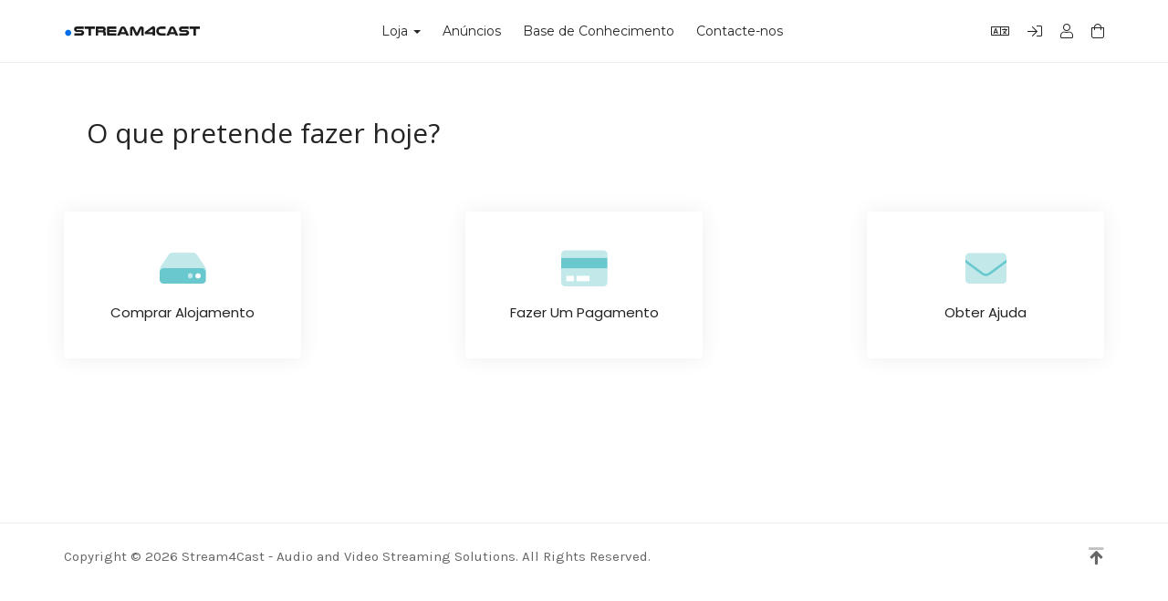

--- FILE ---
content_type: text/html; charset=utf-8
request_url: https://orders.stream4cast.com/index.php?language=portuguese-pt
body_size: 3792
content:
<!DOCTYPE html>
<html lang="en">

<head>
  <meta charset="utf-8" />
  <meta http-equiv="X-UA-Compatible" content="IE=edge">
  <meta name="viewport" content="width=device-width, initial-scale=1">
  <title>Suporte - Stream4Cast - Audio and Video Streaming Solutions</title>

  <!-- Styling -->
<link href="//fonts.googleapis.com/css?family=Open+Sans:300,400,600|Raleway:400,700|Karla:400,700|Poppins:400,500,600,700|Montserrat:400" rel="stylesheet">
<link href="/templates/phox/css/all.min.css?v=7c4926" rel="stylesheet">
<link href="/assets/css/fontawesome-all.min.css" rel="stylesheet">
<link href="/templates/phox/wdes/css/core.css?v=7c4926" rel="stylesheet">
  <link href="/templates/phox/wdes/css/shiny.css" rel="stylesheet">
<link href="/templates/phox/wdes/css/responsive.css?v=7c4926" rel="stylesheet">
<link href="/templates/phox/css/custom.css" rel="stylesheet">
<!-- HTML5 Shim and Respond.js IE8 support of HTML5 elements and media queries -->
<!-- WARNING: Respond.js doesn't work if you view the page via file:// -->
<!--[if lt IE 9]>
  <script src="https://oss.maxcdn.com/libs/html5shiv/3.7.0/html5shiv.js"></script>
  <script src="https://oss.maxcdn.com/libs/respond.js/1.4.2/respond.min.js"></script>
<![endif]-->

<script type="text/javascript">
  var csrfToken = '41a1f6e5a61cac584a440118d1545253a6ab19e6',
     markdownGuide = 'Guia Markdown',
     locale = 'en',
     saved = 'guardado',
     saving = 'autosaving',
     whmcsBaseUrl = "",
     requiredText = 'Obrigatório',
     recaptchaSiteKey = "6LfCNOoUAAAAAIqCusKaTPECzvIQsMbxa8lum59J";
</script>
<script src="/templates/phox/js/scripts.min.js?v=7c4926"></script>


  <script async src="https://www.googletagmanager.com/gtag/js?id=G-JSTKXYRNDG"></script>
<script>
  window.dataLayer = window.dataLayer || [];
  function gtag(){dataLayer.push(arguments);}
  gtag('js', new Date());
  gtag('config', 'G-JSTKXYRNDG');
</script>


</head>

<body class="wdes-page-Suporte   " data-phone-cc-input="1">

  

    <section id="header">
    <div class="container">
      <div class="wdes-header">

                <a href="https://stream4cast.com" class="logo"><img src="/templates/phox/img/logo.png" alt="Stream4Cast - Audio and Video Streaming Solutions"></a>

                <section id="main-menu">
          <nav id="nav" class="navbar navbar-default navbar-main" role="navigation">
            <!-- Brand and toggle get grouped for better mobile display -->
            <div class="navbar-header">
              <button type="button" class="navbar-toggle" data-toggle="collapse" data-target="#primary-nav">
                <span class="sr-only">Toggle navigation</span>
                <span class="icon-bar"></span>
                <span class="icon-bar"></span>
                <span class="icon-bar"></span>
              </button>
            </div>

            <!-- Collect the nav links, forms, and other content for toggling -->
            <div class="collapse navbar-collapse" id="primary-nav">
              <ul class="nav navbar-nav">
                    <li menuItemName="Store" class="dropdown" id="Primary_Navbar-Store">
        <a class="dropdown-toggle" data-toggle="dropdown" href="#">
                        Loja
                        &nbsp;<b class="caret"></b>        </a>
                    <ul class="dropdown-menu">
                            <li menuItemName="Browse Products Services" id="Primary_Navbar-Store-Browse_Products_Services">
                    <a href="/index.php?rp=/store">
                                                Procurar Todos
                                            </a>
                </li>
                            <li menuItemName="Shop Divider 1" class="nav-divider" id="Primary_Navbar-Store-Shop_Divider_1">
                    <a href="">
                                                -----
                                            </a>
                </li>
                            <li menuItemName="IceCast Plans" id="Primary_Navbar-Store-IceCast_Plans">
                    <a href="/index.php?rp=/store/icecast-server-plans">
                                                IceCast Plans
                                            </a>
                </li>
                            <li menuItemName="Shoutcast Plans" id="Primary_Navbar-Store-Shoutcast_Plans">
                    <a href="/index.php?rp=/store/shoutcast-v2-plans">
                                                Shoutcast Plans
                                            </a>
                </li>
                            <li menuItemName="64 Kbps Plans" id="Primary_Navbar-Store-64_Kbps_Plans">
                    <a href="/index.php?rp=/store/64-kbps-plans">
                                                64 Kbps Plans
                                            </a>
                </li>
                            <li menuItemName="128 Kbps Plans" id="Primary_Navbar-Store-128_Kbps_Plans">
                    <a href="/index.php?rp=/store/128-kbps-plans">
                                                128 Kbps Plans
                                            </a>
                </li>
                            <li menuItemName="320 Kbps Plans" id="Primary_Navbar-Store-320_Kbps_Plans">
                    <a href="/index.php?rp=/store/320-kbps-plans">
                                                320 Kbps Plans
                                            </a>
                </li>
                        </ul>
            </li>
    <li menuItemName="Announcements" class="" id="Primary_Navbar-Announcements">
        <a href="/index.php?rp=/announcements">
                        Anúncios
                                </a>
            </li>
    <li menuItemName="Knowledgebase" class="" id="Primary_Navbar-Knowledgebase">
        <a href="/index.php?rp=/knowledgebase">
                        Base de Conhecimento
                                </a>
            </li>
    <li menuItemName="Contact Us" class="" id="Primary_Navbar-Contact_Us">
        <a href="/contact.php">
                        Contacte-nos
                                </a>
            </li>
                <span class="hide-desktop">    <li menuItemName="Account" class="dropdown" id="Secondary_Navbar-Account">
        <a class="dropdown-toggle" data-toggle="dropdown" href="#">
                        Conta
                        &nbsp;<b class="caret"></b>        </a>
                    <ul class="dropdown-menu">
                            <li menuItemName="Login" id="Secondary_Navbar-Account-Login">
                    <a href="/clientarea.php">
                                                Entrar
                                            </a>
                </li>
                            <li menuItemName="Register" id="Secondary_Navbar-Account-Register">
                    <a href="/register.php">
                                                Registar
                                            </a>
                </li>
                            <li menuItemName="Divider" class="nav-divider" id="Secondary_Navbar-Account-Divider">
                    <a href="">
                                                -----
                                            </a>
                </li>
                            <li menuItemName="Forgot Password?" id="Secondary_Navbar-Account-Forgot_Password?">
                    <a href="/index.php?rp=/password/reset">
                                                Não se lembra da senha?
                                            </a>
                </li>
                        </ul>
            </li>
</span>
              </ul>
            </div><!-- /.navbar-collapse -->
          </nav>
        </section>

                <ul class="top-nav">
                    <li>
            <a href="#" class="choose-language" data-toggle="popover" id="languageChooser">
              <i class="fal fa-language"></i>
            </a>
            <div id="languageChooserContent" class="hidden">
              <ul>
                                <li>
                  <a href="/index.php?language=arabic">العربية</a>
                </li>
                                <li>
                  <a href="/index.php?language=azerbaijani">Azerbaijani</a>
                </li>
                                <li>
                  <a href="/index.php?language=catalan">Català</a>
                </li>
                                <li>
                  <a href="/index.php?language=chinese">中文</a>
                </li>
                                <li>
                  <a href="/index.php?language=croatian">Hrvatski</a>
                </li>
                                <li>
                  <a href="/index.php?language=czech">Čeština</a>
                </li>
                                <li>
                  <a href="/index.php?language=danish">Dansk</a>
                </li>
                                <li>
                  <a href="/index.php?language=dutch">Nederlands</a>
                </li>
                                <li>
                  <a href="/index.php?language=english">English</a>
                </li>
                                <li>
                  <a href="/index.php?language=estonian">Estonian</a>
                </li>
                                <li>
                  <a href="/index.php?language=farsi">Persian</a>
                </li>
                                <li>
                  <a href="/index.php?language=french">Français</a>
                </li>
                                <li>
                  <a href="/index.php?language=german">Deutsch</a>
                </li>
                                <li>
                  <a href="/index.php?language=hebrew">עברית</a>
                </li>
                                <li>
                  <a href="/index.php?language=hungarian">Magyar</a>
                </li>
                                <li>
                  <a href="/index.php?language=italian">Italiano</a>
                </li>
                                <li>
                  <a href="/index.php?language=macedonian">Macedonian</a>
                </li>
                                <li>
                  <a href="/index.php?language=norwegian">Norwegian</a>
                </li>
                                <li>
                  <a href="/index.php?language=portuguese-br">Português</a>
                </li>
                                <li>
                  <a href="/index.php?language=portuguese-pt">Português</a>
                </li>
                                <li>
                  <a href="/index.php?language=romanian">Română</a>
                </li>
                                <li>
                  <a href="/index.php?language=russian">Русский</a>
                </li>
                                <li>
                  <a href="/index.php?language=spanish">Español</a>
                </li>
                                <li>
                  <a href="/index.php?language=swedish">Svenska</a>
                </li>
                                <li>
                  <a href="/index.php?language=turkish">Türkçe</a>
                </li>
                                <li>
                  <a href="/index.php?language=ukranian">Українська</a>
                </li>
                              </ul>
            </div>
          </li>
                              <li>
            <a href="/clientarea.php"><i class="fal fa-sign-in"></i></a>
          </li>
                    <li>
            <a href="/register.php"><i class="fal fa-user"></i></a>
          </li>
                    <li>
            <a href="/cart.php?a=view">
              <i class="fal fa-shopping-bag"></i>
            </a>
          </li>
                                      </ul>
      </div>
    </div>
  </section>
    
  <section id="main-body">
    <div class="container">
      <div class="row wdes-flex-mob">

                <!-- Container for main page display content -->
        <div class="col-xs-12 main-content">
          

<section id="home-banner">
      <h2>O que pretende fazer hoje?</h2>
  
</section>
<ul class="home-shortcuts">
    <li>
    <a id="btnOrderHosting" href="cart.php">
      <i class="fad fa-hdd"></i>
      <p>
        Comprar Alojamento <span>&raquo;</span>
      </p>
    </a>
  </li>
  <li>
    <a id="btnMakePayment" href="clientarea.php">
      <i class="fad fa-credit-card"></i>
      <p>
        Fazer um pagamento <span>&raquo;</span>
      </p>
    </a>
  </li>
  <li>
    <a id="btnGetSupport" href="submitticket.php">
      <i class="fad fa-envelope"></i>
      <p>
        Obter Ajuda <span>&raquo;</span>
      </p>
    </a>
  </li>
</ul>



</div><!-- /.main-content -->
<div class="clearfix"></div>
</div>
</div>
</section>
  <section id="footer">
    <div class="container">
      <a href="#" class="wdes-back-to-top"><i class="fad fa-arrow-to-top"></i></a>
      <p>Copyright &copy; 2026 Stream4Cast - Audio and Video Streaming Solutions. All Rights Reserved.</p>
    </div>
  </section>
<div id="fullpage-overlay" class="hidden">
  <div class="outer-wrapper">
    <div class="inner-wrapper">
      <img src="/assets/img/overlay-spinner.svg">
      <br>
      <span class="msg"></span>
    </div>
  </div>
</div>

<div class="modal system-modal fade" id="modalAjax" tabindex="-1" role="dialog" aria-hidden="true">
  <div class="modal-dialog">
    <div class="modal-content panel-primary">
      <div class="modal-header panel-heading">
        <button type="button" class="close" data-dismiss="modal">
          <span aria-hidden="true">&times;</span>
          <span class="sr-only">Close</span>
        </button>
        <h4 class="modal-title"></h4>
      </div>
      <div class="modal-body panel-body">
        Carregando...
      </div>
      <div class="modal-footer panel-footer">
        <div class="pull-left loader">
          <i class="fas fa-circle-notch fa-spin"></i>
          Carregando...
        </div>
        <button type="button" class="btn btn-default" data-dismiss="modal">
          Close
        </button>
        <button type="button" class="btn btn-primary modal-submit">
          Submit
        </button>
      </div>
    </div>
  </div>
</div>

<form action="#" id="frmGeneratePassword" class="form-horizontal">
    <div class="modal fade" id="modalGeneratePassword">
        <div class="modal-dialog">
            <div class="modal-content panel-primary">
                <div class="modal-header panel-heading">
                    <button type="button" class="close" data-dismiss="modal" aria-label="Close"><span aria-hidden="true">&times;</span></button>
                    <h4 class="modal-title">
                        Generate Password
                    </h4>
                </div>
                <div class="modal-body">
                    <div class="alert alert-danger hidden" id="generatePwLengthError">
                        Please enter a number between 8 and 64 for the password length
                    </div>
                    <div class="form-group">
                        <label for="generatePwLength" class="col-sm-4 control-label">Password Length</label>
                        <div class="col-sm-8">
                            <input type="number" min="8" max="64" value="12" step="1" class="form-control input-inline input-inline-100" id="inputGeneratePasswordLength">
                        </div>
                    </div>
                    <div class="form-group">
                        <label for="generatePwOutput" class="col-sm-4 control-label">Generated Password</label>
                        <div class="col-sm-8">
                            <input type="text" class="form-control" id="inputGeneratePasswordOutput">
                        </div>
                    </div>
                    <div class="row">
                        <div class="col-sm-8 col-sm-offset-4">
                            <button type="submit" class="btn btn-default btn-sm">
                                <i class="fas fa-plus fa-fw"></i>
                                Generate new password
                            </button>
                            <button type="button" class="btn btn-default btn-sm copy-to-clipboard" data-clipboard-target="#inputGeneratePasswordOutput">
                                <img src="/assets/img/clippy.svg" alt="Copy to clipboard" width="15">
                                Copy
                            </button>
                        </div>
                    </div>
                </div>
                <div class="modal-footer">
                    <button type="button" class="btn btn-default" data-dismiss="modal">
                        Close
                    </button>
                    <button type="button" class="btn btn-primary" id="btnGeneratePasswordInsert" data-clipboard-target="#inputGeneratePasswordOutput">
                        Copy to clipboard and Insert
                    </button>
                </div>
            </div>
        </div>
    </div>
</form>
<script>
  $('strong:contains("Dev License")').closest('div').css('display', 'none');
</script>


<script defer src="https://static.cloudflareinsights.com/beacon.min.js/vcd15cbe7772f49c399c6a5babf22c1241717689176015" integrity="sha512-ZpsOmlRQV6y907TI0dKBHq9Md29nnaEIPlkf84rnaERnq6zvWvPUqr2ft8M1aS28oN72PdrCzSjY4U6VaAw1EQ==" data-cf-beacon='{"version":"2024.11.0","token":"b695a452c590446689673e31ac37e21d","r":1,"server_timing":{"name":{"cfCacheStatus":true,"cfEdge":true,"cfExtPri":true,"cfL4":true,"cfOrigin":true,"cfSpeedBrain":true},"location_startswith":null}}' crossorigin="anonymous"></script>
</body>

</html>

--- FILE ---
content_type: text/css
request_url: https://orders.stream4cast.com/templates/phox/wdes/css/shiny.css
body_size: -396
content:
:root {
  --main-clr: #69C8CD;
  --btn-bg: #efeeff;
  --domain-btn: #69C8CD;
}


--- FILE ---
content_type: text/css
request_url: https://orders.stream4cast.com/templates/phox/wdes/css/responsive.css?v=7c4926
body_size: 588
content:
/* Smart Phones */
@media only screen and (min-width: 160px) and (max-width: 992px) {
  section#main-body section#home-banner .row {
    -ms-flex-wrap: wrap;
        flex-wrap: wrap;
  }
  section#main-body section#home-banner .row .wdes-domain-info {
    text-align: center;
    width: 100%;
  }
  section#main-body section#home-banner .row .wdes-domain-info > h2 {
    font-size: 22px;
  }
  section#main-body section#home-banner .row .wdes-domain-img {
    max-width: 100%;
    height: 270px;
    padding-left: 0;
    margin: 60px auto 0;
  }
  section#main-body section#home-banner .row > div {
    width: 100%;
  }
  section#main-body .home-shortcuts {
    -ms-flex-wrap: wrap;
        flex-wrap: wrap;
  }
  section#main-body .home-shortcuts li {
    width: calc(100% / 2 - 15px);
    margin-bottom: 25px;
  }
  section#main-body .wdes-tweets-block .wdes-items-blocks {
    -ms-flex-wrap: wrap;
        flex-wrap: wrap;
  }
  section#main-body .wdes-tweets-block .wdes-items-blocks div.announcement-single {
    width: 100%;
    margin-bottom: 25px;
  }
  section#header .wdes-header section#main-menu {
    position: absolute;
    top: 26px;
    right: 0;
    display: block;
    width: 100%;
  }
  section#header .wdes-header section#main-menu button.navbar-toggle {
    padding: 0;
    margin: 0;
    padding-right: 15px;
  }
  section#header .wdes-header section#main-menu button.navbar-toggle .icon-bar {
    background-color: #666;
  }
  section#header .wdes-header section#main-menu div#primary-nav {
    position: absolute;
    top: 42px;
    left: 0;
    width: 100%;
    border: 0;
    background-color: var(--head-clr);
    right: 0;
    margin: 0;
    z-index: 999;
  }
  section#header .wdes-header section#main-menu div#primary-nav .navbar-nav {
    margin: 0;
    text-align: left;
  }
  section#header .wdes-header section#main-menu div#primary-nav .navbar-nav > li {
    display: block;
  }
  section#header .wdes-header section#main-menu div#primary-nav .navbar-nav > li > a {
    color: #666;
    border-bottom: 1px solid #eee;
    padding: 10px 0;
  }
  section#header .wdes-header section#main-menu div#primary-nav .navbar-nav > li > a:hover {
    color: #242424;
  }
  section#header .wdes-header section#main-menu .navbar-main .navbar-nav ul.dropdown-menu {
    background-color: #fff;
    border-radius: 3px;
    -webkit-box-shadow: none;
            box-shadow: none;
    border-top: 0;
  }
  section#header .wdes-header ul.top-nav {
    margin-left: auto;
    margin-right: auto;
  }
  section#main-body section#home-banner .wdes-domain-info .wdes-input-group input.form-control {
    padding: 12px;
  }
  .hide-mob {
    display: none;
  }
  .hide-desktop {
    display: initial;
  }
  .navbar-main li.account {
    background-color: transparent;
  }
  .navbar-main li.account:focus {
    background-color: transparent;
  }
  .navbar-main li.account a {
    padding: 10px 0;
    color: #666;
    display: inline-block;
    width: 100%;
    text-decoration: none;
  }
  .navbar-main li.account a:hover, .navbar-main li.account a:focus {
    color: #242424;
    background-color: transparent;
  }
  .sidebar .panel-sidebar .panel-body,
  .sidebar .panel-sidebar .list-group {
    display: block !important;
  }
  .wdes-flex-mob {
    display: -webkit-box;
    display: -ms-flexbox;
    display: flex;
    -ms-flex-wrap: wrap;
        flex-wrap: wrap;
  }
  .wdes-flex-mob .main-content {
    -webkit-box-ordinal-group: 2;
        -ms-flex-order: 1;
            order: 1;
    width: 100%;
  }
  .wdes-flex-mob .sidebar {
    -webkit-box-ordinal-group: 3;
        -ms-flex-order: 2;
            order: 2;
    width: 100%;
  }
  .tiles {
    -ms-flex-wrap: wrap;
        flex-wrap: wrap;
  }
  .tiles .tile {
    width: calc(100% / 2 - 15px);
    margin-bottom: 25px;
  }
  div.dataTables_wrapper div.dataTables_length label {
    padding: 10px 0;
  }
  div.dataTables_wrapper div.dataTables_info {
    padding: 21px 10px !important;
  }
  .listtable {
    overflow: auto;
  }
  a.logo {
    display: inline-block;
    z-index: 999999;
    position: relative;
  }
}

@media (max-width: 600px) {
  .dataTables_wrapper .dataTables_filter label .form-control {
    margin: 0;
    width: 28%;
    float: right;
    margin-top: -21px;
  }
}
/*# sourceMappingURL=responsive.css.map */